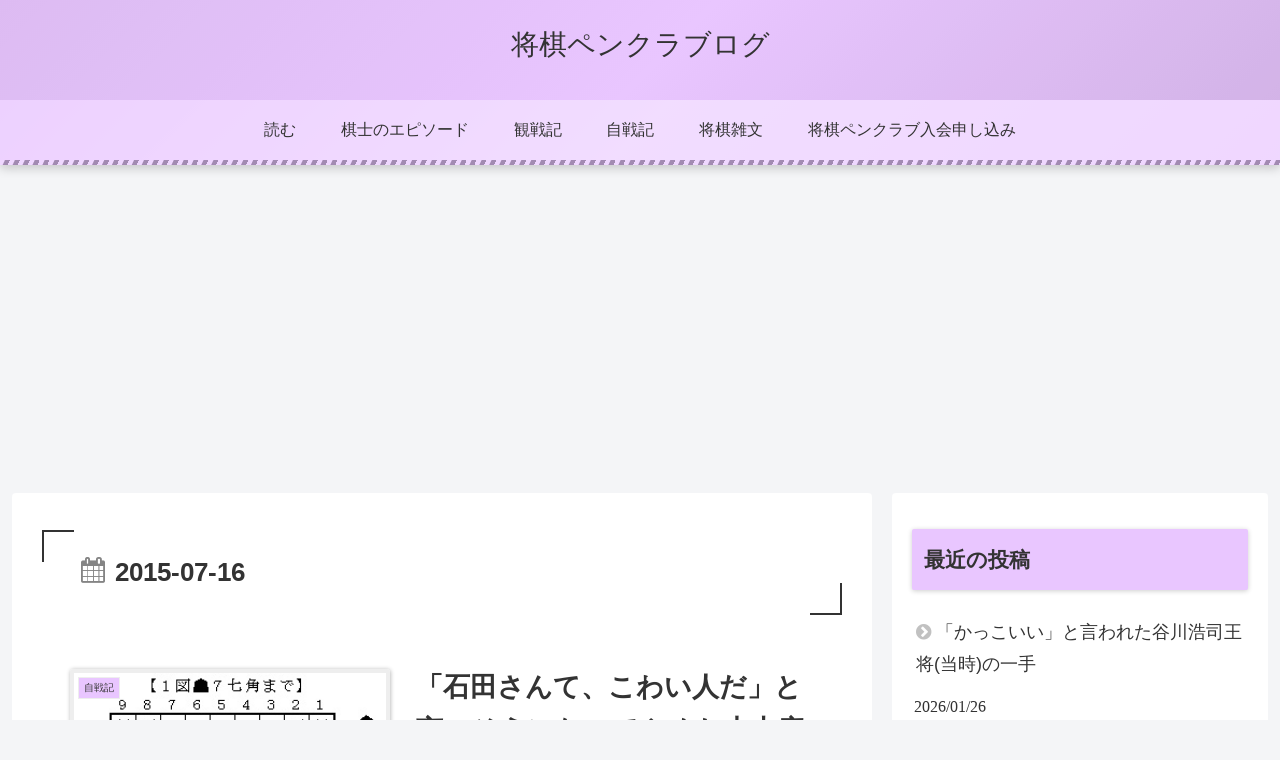

--- FILE ---
content_type: text/html; charset=utf-8
request_url: https://www.google.com/recaptcha/api2/aframe
body_size: 74
content:
<!DOCTYPE HTML><html><head><meta http-equiv="content-type" content="text/html; charset=UTF-8"></head><body><script nonce="UXV02MS9QD0cIxeWu5ZOvQ">/** Anti-fraud and anti-abuse applications only. See google.com/recaptcha */ try{var clients={'sodar':'https://pagead2.googlesyndication.com/pagead/sodar?'};window.addEventListener("message",function(a){try{if(a.source===window.parent){var b=JSON.parse(a.data);var c=clients[b['id']];if(c){var d=document.createElement('img');d.src=c+b['params']+'&rc='+(localStorage.getItem("rc::a")?sessionStorage.getItem("rc::b"):"");window.document.body.appendChild(d);sessionStorage.setItem("rc::e",parseInt(sessionStorage.getItem("rc::e")||0)+1);localStorage.setItem("rc::h",'1769648666504');}}}catch(b){}});window.parent.postMessage("_grecaptcha_ready", "*");}catch(b){}</script></body></html>